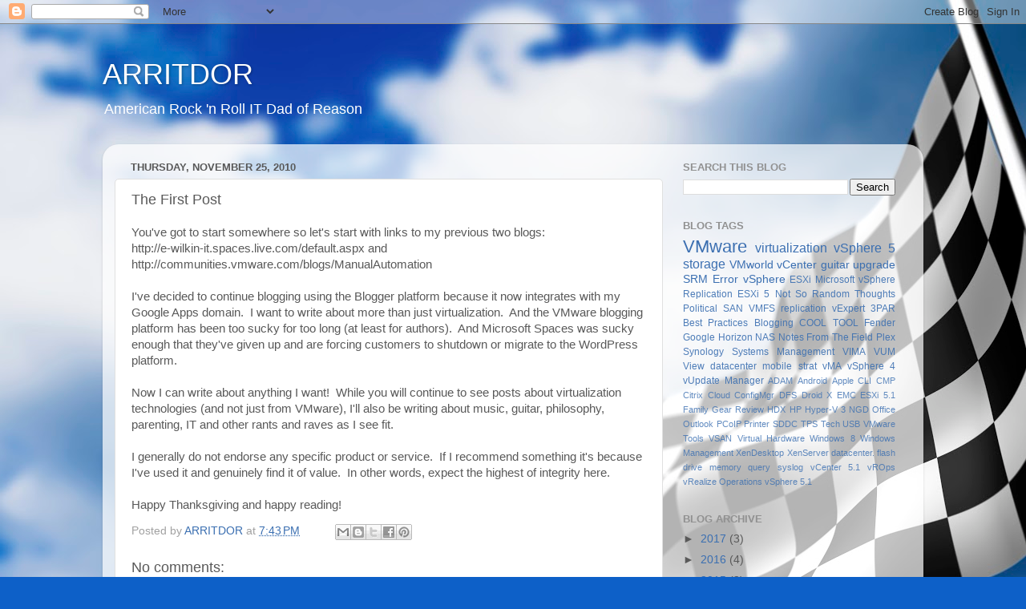

--- FILE ---
content_type: text/html; charset=utf-8
request_url: https://www.google.com/recaptcha/api2/aframe
body_size: 264
content:
<!DOCTYPE HTML><html><head><meta http-equiv="content-type" content="text/html; charset=UTF-8"></head><body><script nonce="ycAPPUabLar1pYlTF64bvA">/** Anti-fraud and anti-abuse applications only. See google.com/recaptcha */ try{var clients={'sodar':'https://pagead2.googlesyndication.com/pagead/sodar?'};window.addEventListener("message",function(a){try{if(a.source===window.parent){var b=JSON.parse(a.data);var c=clients[b['id']];if(c){var d=document.createElement('img');d.src=c+b['params']+'&rc='+(localStorage.getItem("rc::a")?sessionStorage.getItem("rc::b"):"");window.document.body.appendChild(d);sessionStorage.setItem("rc::e",parseInt(sessionStorage.getItem("rc::e")||0)+1);localStorage.setItem("rc::h",'1768472147467');}}}catch(b){}});window.parent.postMessage("_grecaptcha_ready", "*");}catch(b){}</script></body></html>